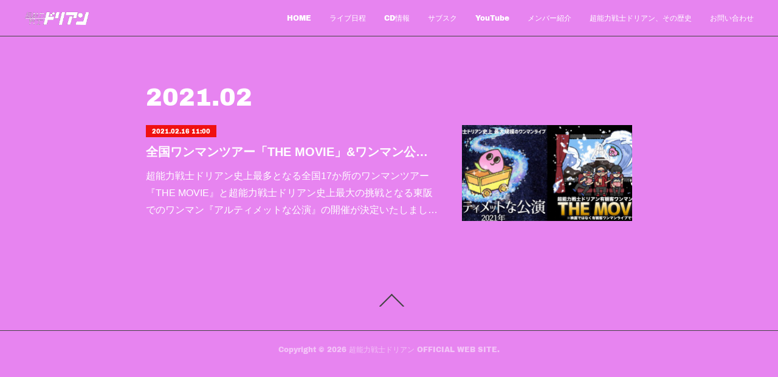

--- FILE ---
content_type: text/html; charset=utf-8
request_url: https://www.durian.band/posts/archives/2021/02
body_size: 8067
content:
<!doctype html>

            <html lang="ja" data-reactroot=""><head><meta charSet="UTF-8"/><meta http-equiv="X-UA-Compatible" content="IE=edge"/><meta name="viewport" content="width=device-width,user-scalable=no,initial-scale=1.0,minimum-scale=1.0,maximum-scale=1.0"/><title data-react-helmet="true">2021年02月の記事一覧 | 超能力戦士ドリアン OFFICIAL WEB SITE</title><link data-react-helmet="true" rel="canonical" href="https://www.durian.band/posts/archives/2021/02"/><meta name="description" content="2021年2月の一覧。全国ワンマンツアー「THE MOVIE」&amp;ワンマン公演「アルティメットな公演」発表 - 超能力戦士ドリアン史上最多となる全国17か所のワンマンツアー『THE MOVIE』と超能力戦士ドリアン史上最大の挑戦となる東阪でのワンマン『アルティメットな公演』の開催が決定いたしました。 2021年の超能力戦士ドリアンの挑戦をぜひ目撃ください！  それに伴い特設サイトをOPNEいたしました。 ツアー日程なども詳細は下記リンクよりご確認ください↓↓  https://durian-2021tour.amebaownd.com"/><meta property="fb:app_id" content="522776621188656"/><meta property="og:url" content="https://www.durian.band/posts/archives/2021/02"/><meta property="og:type" content="website"/><meta property="og:title" content="2021年2月の記事"/><meta property="og:description" content="2021年2月の一覧。全国ワンマンツアー「THE MOVIE」&amp;ワンマン公演「アルティメットな公演」発表 - 超能力戦士ドリアン史上最多となる全国17か所のワンマンツアー『THE MOVIE』と超能力戦士ドリアン史上最大の挑戦となる東阪でのワンマン『アルティメットな公演』の開催が決定いたしました。 2021年の超能力戦士ドリアンの挑戦をぜひ目撃ください！  それに伴い特設サイトをOPNEいたしました。 ツアー日程なども詳細は下記リンクよりご確認ください↓↓  https://durian-2021tour.amebaownd.com"/><meta property="og:image" content="https://cdn.amebaowndme.com/madrid-prd/madrid-web/images/sites/265099/0e023e084595ac501fa33210a57e96ad_b131f0905afb91cd9a1a6b17b5c07afc.jpg"/><meta property="og:site_name" content="超能力戦士ドリアン OFFICIAL WEB SITE"/><meta property="og:locale" content="ja_JP"/><meta name="twitter:card" content="summary"/><meta name="twitter:site" content="@amebaownd"/><meta name="twitter:title" content="2021年2月の記事 | 超能力戦士ドリアン OFFICIAL WEB SITE"/><meta name="twitter:description" content="2021年2月の一覧。全国ワンマンツアー「THE MOVIE」&amp;ワンマン公演「アルティメットな公演」発表 - 超能力戦士ドリアン史上最多となる全国17か所のワンマンツアー『THE MOVIE』と超能力戦士ドリアン史上最大の挑戦となる東阪でのワンマン『アルティメットな公演』の開催が決定いたしました。 2021年の超能力戦士ドリアンの挑戦をぜひ目撃ください！  それに伴い特設サイトをOPNEいたしました。 ツアー日程なども詳細は下記リンクよりご確認ください↓↓  https://durian-2021tour.amebaownd.com"/><meta name="twitter:image" content="https://cdn.amebaowndme.com/madrid-prd/madrid-web/images/sites/265099/0e023e084595ac501fa33210a57e96ad_b131f0905afb91cd9a1a6b17b5c07afc.jpg"/><link rel="alternate" type="application/rss+xml" title="超能力戦士ドリアン OFFICIAL WEB SITE" href="https://www.durian.band/rss.xml"/><link rel="alternate" type="application/atom+xml" title="超能力戦士ドリアン OFFICIAL WEB SITE" href="https://www.durian.band/atom.xml"/><link rel="sitemap" type="application/xml" title="Sitemap" href="/sitemap.xml"/><link href="https://static.amebaowndme.com/madrid-frontend/css/user.min-a66be375c.css" rel="stylesheet" type="text/css"/><link href="https://static.amebaowndme.com/madrid-frontend/css/natalie/index.min-a66be375c.css" rel="stylesheet" type="text/css"/><link rel="icon" href="https://cdn.amebaowndme.com/madrid-prd/madrid-web/images/sites/265099/7bff3cd221f5e97d66b15f9134f2203e_dd10136a32778b6359dd54df3e51efcc.png?width=32&amp;height=32"/><link rel="apple-touch-icon" href="https://cdn.amebaowndme.com/madrid-prd/madrid-web/images/sites/265099/7bff3cd221f5e97d66b15f9134f2203e_dd10136a32778b6359dd54df3e51efcc.png?width=180&amp;height=180"/><style id="site-colors" charSet="UTF-8">.u-nav-clr {
  color: #ffffff;
}
.u-nav-bdr-clr {
  border-color: #ffffff;
}
.u-nav-bg-clr {
  background-color: #e784f0;
}
.u-nav-bg-bdr-clr {
  border-color: #e784f0;
}
.u-site-clr {
  color: ;
}
.u-base-bg-clr {
  background-color: #e784f0;
}
.u-btn-clr {
  color: #ffffff;
}
.u-btn-clr:hover,
.u-btn-clr--active {
  color: rgba(255,255,255, 0.7);
}
.u-btn-clr--disabled,
.u-btn-clr:disabled {
  color: rgba(255,255,255, 0.5);
}
.u-btn-bdr-clr {
  border-color: #05f571;
}
.u-btn-bdr-clr:hover,
.u-btn-bdr-clr--active {
  border-color: rgba(5,245,113, 0.7);
}
.u-btn-bdr-clr--disabled,
.u-btn-bdr-clr:disabled {
  border-color: rgba(5,245,113, 0.5);
}
.u-btn-bg-clr {
  background-color: #05f571;
}
.u-btn-bg-clr:hover,
.u-btn-bg-clr--active {
  background-color: rgba(5,245,113, 0.7);
}
.u-btn-bg-clr--disabled,
.u-btn-bg-clr:disabled {
  background-color: rgba(5,245,113, 0.5);
}
.u-txt-clr {
  color: #ffffff;
}
.u-txt-clr--lv1 {
  color: rgba(255,255,255, 0.7);
}
.u-txt-clr--lv2 {
  color: rgba(255,255,255, 0.5);
}
.u-txt-clr--lv3 {
  color: rgba(255,255,255, 0.3);
}
.u-txt-bg-clr {
  background-color: #ffffff;
}
.u-lnk-clr,
.u-clr-area a {
  color: #05f571;
}
.u-lnk-clr:visited,
.u-clr-area a:visited {
  color: rgba(5,245,113, 0.7);
}
.u-lnk-clr:hover,
.u-clr-area a:hover {
  color: rgba(5,245,113, 0.5);
}
.u-ttl-blk-clr {
  color: #ffffff;
}
.u-ttl-blk-bdr-clr {
  border-color: #ffffff;
}
.u-ttl-blk-bdr-clr--lv1 {
  border-color: #ffffff;
}
.u-bdr-clr {
  border-color: #444444;
}
.u-acnt-bdr-clr {
  border-color: #f01111;
}
.u-acnt-bg-clr {
  background-color: #f01111;
}
body {
  background-color: #e784f0;
}
blockquote {
  color: rgba(255,255,255, 0.7);
  border-left-color: #444444;
};</style><style id="user-css" charSet="UTF-8">/**
 * @media all
 * 全体に適用したいCSSを記述してください。
 */
/*
.btn__item {
  border-radius: 36px;
}
*/
.keyvisual__item {
background-position: 50% 50%;
background-repeat: no-repeat;
-webkit-background-size: cover;
background-size: cover;
display: block;
overflow: hidden;
position: relative;
width: 100%;
height: 600px;
}

@media screen ad (min-width: 480px) {
  .global-nav__item>a {
    line-height: 30px;
  }
  .global-nav__item>a::after {
    border-bottom: solid 2px #111;
    bottom: 0;
    content: "";
    display: block;
    transition: all .3s ease;
    -webkit-transition: all .3s ease;
    width: 0;
  }
  .global-nav__item>a:hover::after {
    width: 100%;
  }
  .global-nav__item--active>a,
  .pc .global-nav__item:hover>a {
    opacity:1;
  }
}
;</style><style media="screen and (max-width: 800px)" id="user-sp-css" charSet="UTF-8">/**
 * @media (max-width: 800px)
 * 画面幅が800px以下のスマートフォン、タブレット用のCSSを記述してください。
 */
/*
.btn__item {
  border-radius: 24px;
}
*/
.keyvisual__item {
background-position: 50% 50%;
background-repeat: no-repeat;
-webkit-background-size: cover
background-size: cover;
display: block;
overflow: hidden;
position: relative;
width: 100%;
height: 200px;
}
.u-txt-clr .blog-title__text {font-size: 2rem;font-weight: normal;line-height: 4.5rem;};</style><script>
              (function(i,s,o,g,r,a,m){i['GoogleAnalyticsObject']=r;i[r]=i[r]||function(){
              (i[r].q=i[r].q||[]).push(arguments)},i[r].l=1*new Date();a=s.createElement(o),
              m=s.getElementsByTagName(o)[0];a.async=1;a.src=g;m.parentNode.insertBefore(a,m)
              })(window,document,'script','//www.google-analytics.com/analytics.js','ga');
            </script></head><body id="mdrd-a66be375c" class="u-txt-clr u-base-bg-clr theme-natalie plan-premium hide-owndbar "><noscript><iframe src="//www.googletagmanager.com/ns.html?id=GTM-PXK9MM" height="0" width="0" style="display:none;visibility:hidden"></iframe></noscript><script>
            (function(w,d,s,l,i){w[l]=w[l]||[];w[l].push({'gtm.start':
            new Date().getTime(),event:'gtm.js'});var f=d.getElementsByTagName(s)[0],
            j=d.createElement(s),dl=l!='dataLayer'?'&l='+l:'';j.async=true;j.src=
            '//www.googletagmanager.com/gtm.js?id='+i+dl;f.parentNode.insertBefore(j,f);
            })(window,document, 'script', 'dataLayer', 'GTM-PXK9MM');
            </script><div id="content"><div class="page u-nav-bg-clr " data-reactroot=""><div class="page__outer"><div class="page__inner u-base-bg-clr"><header class="page__header header u-nav-bg-clr u-bdr-clr"><div class="header__inner"><div class="site-logo"><div><img alt=""/></div></div><nav role="navigation" class="header__nav global-nav u-font js-nav-overflow-criterion is-invisible"><ul class="global-nav__list "><li class="global-nav__item u-nav-bdr-clr js-nav-item "><a target="" class="u-nav-clr u-nav-bdr-clr u-font" href="/">HOME</a></li><li class="global-nav__item u-nav-bdr-clr js-nav-item "><a target="" class="u-nav-clr u-nav-bdr-clr u-font" href="/pages/4797409/schedule">ライブ日程</a></li><li class="global-nav__item u-nav-bdr-clr js-nav-item "><a target="" class="u-nav-clr u-nav-bdr-clr u-font" href="/pages/4797414/discography">CD情報</a></li><li class="global-nav__item u-nav-bdr-clr js-nav-item "><a href="https://orcd.co/durian" target="" class="u-nav-clr u-nav-bdr-clr u-font">サブスク</a></li><li class="global-nav__item u-nav-bdr-clr js-nav-item "><a href="https://www.youtube.com/channel/UCZ1Mhzkg9Emq2KeZ1EN2YTQ" target="" class="u-nav-clr u-nav-bdr-clr u-font">YouTube</a></li><li class="global-nav__item u-nav-bdr-clr js-nav-item "><a target="" class="u-nav-clr u-nav-bdr-clr u-font" href="/pages/5043151/profile">メンバー紹介</a></li><li class="global-nav__item u-nav-bdr-clr js-nav-item "><a target="" class="u-nav-clr u-nav-bdr-clr u-font" href="/pages/4806414/biography">超能力戦士ドリアン、その歴史</a></li><li class="global-nav__item u-nav-bdr-clr js-nav-item "><a target="" class="u-nav-clr u-nav-bdr-clr u-font" href="/pages/6902055/contact">お問い合わせ</a></li></ul></nav><div class="header__icon header-icon"><span class="header-icon__item u-nav-bdr-clr"></span><span class="header-icon__item u-nav-bdr-clr"></span></div></div></header><div><div role="main" class="page__main-outer"><div class="page__main page__main--archive u-base-bg-clr"><div class="grid grid--l"><div class="col1-1 col1-1--gtr-l column"><div class="block__outer"><div><div class="heading-lv1"><h1 class="heading-lv1__text u-ttl-blk-clr u-ttl-blk-bdr-clr u-font"><span class="u-base-bg-clr">2021<!-- -->.<!-- -->02</span></h1></div></div></div></div></div><div class="section"><div><div class="blog-list blog-list--main blog-list--grid blog-list--recent"><article class="blog-item--index0 blog-list__item blog-item u-bdr-clr"><div class="blog-item__inner"><div class="blog-item__body blog-body blog-item__body--img-show"><a class="blog-item__date u-acnt-bg-clr u-font" href="/posts/16287587"><time class="" dateTime="2021-02-16T11:00:00Z">2021.02.16 11:00</time></a><div class="blog-item__title blog-title"><h3 class="blog-title__text"><a class="u-txt-clr" href="/posts/16287587">全国ワンマンツアー「THE MOVIE」&amp;ワンマン公演「アルティメットな公演」発表</a></h3></div><div><p class="blog-item__text"><a class="u-txt-clr" href="/posts/16287587">超能力戦士ドリアン史上最多となる全国17か所のワンマンツアー『THE MOVIE』と超能力戦士ドリアン史上最大の挑戦となる東阪でのワンマン『アルティメットな公演』の開催が決定いたしました。&nbsp;2021年の超能力戦士ドリアンの挑戦をぜひ目撃ください！&nbsp;&nbsp;それに伴い特設サイトをOPNEいたしました。&nbsp;ツア...</a></p></div></div><div class="blog-item__img"><div><img alt=""/></div></div></div></article></div><div><div class="pagination pagination--type02"><ul class="pagination__list"><li class="pagination__item pagination__item--first "><a class="u-txt-clr" href="/posts/archives/2021/02/page/1?type=grid"><span aria-hidden="true" class="icon icon--disclosure-double-l2"></span></a></li><li class="pagination__item pagination__item--prev pagination__item--hide"><a class="u-txt-clr" href="/posts/archives/2021/02/page/-1?type=grid"><span aria-hidden="true" class="icon icon--disclosure-l2"></span></a></li><li class="pagination__item pagination__item--next pagination__item--hide"><a class="u-txt-clr" href="/posts/archives/2021/02/page/1?type=grid"><span aria-hidden="true" class="icon icon--disclosure-r2"></span></a></li><li class="pagination__item pagination__item--last "><a class="u-txt-clr" href="/posts/archives/2021/02/page/undefined?type=grid"><span aria-hidden="true" class="icon icon--disclosure-double-r2"></span></a></li></ul></div></div></div></div></div></div></div><footer role="contentinfo" class="page__footer footer" style="opacity:1 !important;visibility:visible !important;text-indent:0 !important;overflow:visible !important;position:static !important"><div class="footer__inner u-bdr-clr footer--pagetop" style="opacity:1 !important;visibility:visible !important;text-indent:0 !important;overflow:visible !important;display:block !important;transform:none !important"><p class="pagetop"><a href="#" class="pagetop__link u-bdr-clr">Page Top</a></p><div class="footer__item u-bdr-clr" style="opacity:1 !important;visibility:visible !important;text-indent:0 !important;overflow:visible !important;display:block !important;transform:none !important"><p class="footer__copyright u-font"><small class="u-txt-clr u-txt-clr--lv2 u-font" style="color:rgba(255,255,255, 0.5) !important">Copyright © <!-- -->2026<!-- --> <!-- -->超能力戦士ドリアン OFFICIAL WEB SITE<!-- -->.</small></p></div></div></footer></div></div><div class="toast"></div></div></div><script charSet="UTF-8">window.mdrdEnv="prd";</script><script charSet="UTF-8">window.INITIAL_STATE={"authenticate":{"authCheckCompleted":false,"isAuthorized":false},"blogPostReblogs":{},"category":{},"currentSite":{"fetching":false,"status":null,"site":{}},"shopCategory":{},"categories":{},"notifications":{},"page":{},"paginationTitle":{},"postArchives":{},"postComments":{"submitting":false,"postStatus":null},"postDetail":{},"postList":{"postList-limit:12-page:1-siteId:265099-yearMonth:202102":{"fetching":false,"loaded":true,"meta":{"code":200,"pagination":{"total":1,"offset":0,"limit":12,"cursors":{"after":"","before":""}}},"data":[{"id":"16287587","userId":"381340","siteId":"265099","status":"publish","title":"全国ワンマンツアー「THE MOVIE」&ワンマン公演「アルティメットな公演」発表","contents":[{"type":"image","fit":true,"scale":1,"align":"left","url":"https:\u002F\u002Fcdn.amebaowndme.com\u002Fmadrid-prd\u002Fmadrid-web\u002Fimages\u002Fsites\u002F265099\u002F0e023e084595ac501fa33210a57e96ad_b131f0905afb91cd9a1a6b17b5c07afc.jpg","link":"","width":6800,"height":3000,"target":"_blank"},{"type":"text","format":"html","value":"\u003Cp\u003E超能力戦士ドリアン史上最多となる全国17か所のワンマンツアー『THE MOVIE』と超能力戦士ドリアン史上最大の挑戦となる東阪でのワンマン『アルティメットな公演』の開催が決定いたしました。\u003C\u002Fp\u003E\u003Cp\u003E&nbsp;2021年の超能力戦士ドリアンの挑戦をぜひ目撃ください！&nbsp;\u003C\u002Fp\u003E\u003Cp\u003E\u003Cbr\u003E\u003C\u002Fp\u003E\u003Cp\u003E&nbsp;それに伴い特設サイトをOPNEいたしました。\u003C\u002Fp\u003E\u003Cp\u003E&nbsp;ツアー日程なども詳細は下記リンクよりご確認ください↓↓&nbsp;\u003C\u002Fp\u003E\u003Cp\u003E&nbsp;\u003Ca href=\"https:\u002F\u002Fdurian-2021tour.amebaownd.com\"\u003Ehttps:\u002F\u002Fdurian-2021tour.amebaownd.com\u003C\u002Fa\u003E\u003Cbr\u003E\u003C\u002Fp\u003E"}],"urlPath":"","publishedUrl":"https:\u002F\u002Fwww.durian.band\u002Fposts\u002F16287587","ogpDescription":"","ogpImageUrl":"","contentFiltered":"","viewCount":0,"commentCount":0,"reblogCount":0,"prevBlogPost":{"id":"0","title":"","summary":"","imageUrl":"","publishedAt":"0001-01-01T00:00:00Z"},"nextBlogPost":{"id":"0","title":"","summary":"","imageUrl":"","publishedAt":"0001-01-01T00:00:00Z"},"rebloggedPost":false,"blogCategories":[{"id":"4340142","siteId":"265099","label":"LIVE","publishedCount":30,"createdAt":"2021-04-01T00:42:23Z","updatedAt":"2026-01-13T07:47:16Z"}],"user":{"id":"381340","nickname":"超能力戦士ドリアン","description":"","official":false,"photoUrl":"https:\u002F\u002Fprofile-api.ameba.jp\u002Fv2\u002Fas\u002Fv5802e85f96c8cdb95a828f5f36ca7259e7b1757\u002FprofileImage?cat=300","followingCount":0,"createdAt":"2017-03-04T17:43:59Z","updatedAt":"2026-01-13T07:44:14Z"},"updateUser":{"id":"381340","nickname":"超能力戦士ドリアン","description":"","official":false,"photoUrl":"https:\u002F\u002Fprofile-api.ameba.jp\u002Fv2\u002Fas\u002Fv5802e85f96c8cdb95a828f5f36ca7259e7b1757\u002FprofileImage?cat=300","followingCount":0,"createdAt":"2017-03-04T17:43:59Z","updatedAt":"2026-01-13T07:44:14Z"},"comments":{"pagination":{"total":0,"offset":0,"limit":3,"cursors":{"after":"","before":""}},"data":[]},"publishedAt":"2021-02-16T11:00:00Z","createdAt":"2021-04-01T00:53:23Z","updatedAt":"2021-04-01T11:31:00Z","version":3}]}},"shopList":{},"shopItemDetail":{},"pureAd":{},"keywordSearch":{},"proxyFrame":{"loaded":false},"relatedPostList":{},"route":{"route":{"path":"\u002Fposts\u002Farchives\u002F:yyyy\u002F:mm","component":function ArchivePage() {
      _classCallCheck(this, ArchivePage);

      return _possibleConstructorReturn(this, (ArchivePage.__proto__ || Object.getPrototypeOf(ArchivePage)).apply(this, arguments));
    },"route":{"id":"0","type":"blog_post_archive","idForType":"0","title":"","urlPath":"\u002Fposts\u002Farchives\u002F:yyyy\u002F:mm","isHomePage":false}},"params":{"yyyy":"2021","mm":"02"},"location":{"pathname":"\u002Fposts\u002Farchives\u002F2021\u002F02","search":"","hash":"","action":"POP","key":"vcok38","query":{}}},"siteConfig":{"tagline":"","title":"超能力戦士ドリアン OFFICIAL WEB SITE","copyright":"","iconUrl":"https:\u002F\u002Fcdn.amebaowndme.com\u002Fmadrid-prd\u002Fmadrid-web\u002Fimages\u002Fsites\u002F265099\u002F12be3c3af3d47462378ea415ddcd3ce3_92a46761dc108cf909a0098fff50b937.png","logoUrl":"https:\u002F\u002Fcdn.amebaowndme.com\u002Fmadrid-prd\u002Fmadrid-web\u002Fimages\u002Fsites\u002F265099\u002F71084dd4ee065b9a87e43a081f1ab197_713b1ef7b23ef338ccb07605ddfe8563.png","coverImageUrl":"https:\u002F\u002Fcdn.amebaowndme.com\u002Fmadrid-prd\u002Fmadrid-web\u002Fimages\u002Fsites\u002F265099\u002Fe03c2e3359dbdfaeb8eb8a19939a48c8_7595d7bb5a0714b586062d869f568708.jpg","homePageId":"6833059","siteId":"265099","siteCategoryIds":[386,426,435],"themeId":"10","theme":"natalie","shopId":"","openedShop":false,"shop":{"law":{"userType":"","corporateName":"","firstName":"","lastName":"","zipCode":"","prefecture":"","address":"","telNo":"","aboutContact":"","aboutPrice":"","aboutPay":"","aboutService":"","aboutReturn":""},"privacyPolicy":{"operator":"","contact":"","collectAndUse":"","restrictionToThirdParties":"","supervision":"","disclosure":"","cookie":""}},"user":{"id":"381340","nickname":"超能力戦士ドリアン","photoUrl":"","createdAt":"2017-03-04T17:43:59Z","updatedAt":"2026-01-13T07:44:14Z"},"commentApproval":"accept","plan":{"id":"6","name":"premium-annual","ownd_header":true,"powered_by":true,"pure_ads":true},"verifiedType":"general","navigations":[{"title":"HOME","urlPath":".\u002F","target":"_self","pageId":"6833059"},{"title":"ライブ日程","urlPath":".\u002Fpages\u002F4797409\u002Fschedule","target":"_self","pageId":"4797409"},{"title":"CD情報","urlPath":".\u002Fpages\u002F4797414\u002Fdiscography","target":"_self","pageId":"4797414"},{"title":"サブスク","urlPath":"https:\u002F\u002Forcd.co\u002Fdurian","target":"_self","pageId":"0"},{"title":"YouTube","urlPath":"https:\u002F\u002Fwww.youtube.com\u002Fchannel\u002FUCZ1Mhzkg9Emq2KeZ1EN2YTQ","target":"_self","pageId":"0"},{"title":"メンバー紹介","urlPath":".\u002Fpages\u002F5043151\u002Fprofile","target":"_self","pageId":"5043151"},{"title":"超能力戦士ドリアン、その歴史","urlPath":".\u002Fpages\u002F4806414\u002Fbiography","target":"_self","pageId":"4806414"},{"title":"お問い合わせ","urlPath":".\u002Fpages\u002F6902055\u002Fcontact","target":"_self","pageId":"6902055"}],"routings":[{"id":"0","type":"blog","idForType":"0","title":"","urlPath":"\u002Fposts\u002Fpage\u002F:page_num","isHomePage":false},{"id":"0","type":"blog_post_archive","idForType":"0","title":"","urlPath":"\u002Fposts\u002Farchives\u002F:yyyy\u002F:mm","isHomePage":false},{"id":"0","type":"blog_post_archive","idForType":"0","title":"","urlPath":"\u002Fposts\u002Farchives\u002F:yyyy\u002F:mm\u002Fpage\u002F:page_num","isHomePage":false},{"id":"0","type":"blog_post_category","idForType":"0","title":"","urlPath":"\u002Fposts\u002Fcategories\u002F:category_id","isHomePage":false},{"id":"0","type":"blog_post_category","idForType":"0","title":"","urlPath":"\u002Fposts\u002Fcategories\u002F:category_id\u002Fpage\u002F:page_num","isHomePage":false},{"id":"0","type":"author","idForType":"0","title":"","urlPath":"\u002Fauthors\u002F:user_id","isHomePage":false},{"id":"0","type":"author","idForType":"0","title":"","urlPath":"\u002Fauthors\u002F:user_id\u002Fpage\u002F:page_num","isHomePage":false},{"id":"0","type":"blog_post_category","idForType":"0","title":"","urlPath":"\u002Fposts\u002Fcategory\u002F:category_id","isHomePage":false},{"id":"0","type":"blog_post_category","idForType":"0","title":"","urlPath":"\u002Fposts\u002Fcategory\u002F:category_id\u002Fpage\u002F:page_num","isHomePage":false},{"id":"0","type":"blog_post_detail","idForType":"0","title":"","urlPath":"\u002Fposts\u002F:blog_post_id","isHomePage":false},{"id":"0","type":"keywordSearch","idForType":"0","title":"","urlPath":"\u002Fsearch\u002Fq\u002F:query","isHomePage":false},{"id":"0","type":"keywordSearch","idForType":"0","title":"","urlPath":"\u002Fsearch\u002Fq\u002F:query\u002Fpage\u002F:page_num","isHomePage":false},{"id":"9489076","type":"static","idForType":"0","title":"ページ","urlPath":"\u002Fpages\u002F9489076\u002F","isHomePage":false},{"id":"9489076","type":"static","idForType":"0","title":"ページ","urlPath":"\u002Fpages\u002F9489076\u002F:url_path","isHomePage":false},{"id":"6902055","type":"static","idForType":"0","title":"お問い合わせ","urlPath":"\u002Fpages\u002F6902055\u002F","isHomePage":false},{"id":"6902055","type":"static","idForType":"0","title":"お問い合わせ","urlPath":"\u002Fpages\u002F6902055\u002F:url_path","isHomePage":false},{"id":"6899338","type":"static","idForType":"0","title":"GOODS","urlPath":"\u002Fpages\u002F6899338\u002F","isHomePage":false},{"id":"6899338","type":"static","idForType":"0","title":"GOODS","urlPath":"\u002Fpages\u002F6899338\u002F:url_path","isHomePage":false},{"id":"6833059","type":"static","idForType":"0","title":"HOME","urlPath":"\u002Fpages\u002F6833059\u002F","isHomePage":true},{"id":"6833059","type":"static","idForType":"0","title":"HOME","urlPath":"\u002Fpages\u002F6833059\u002F:url_path","isHomePage":true},{"id":"6830648","type":"static","idForType":"0","title":"ページ","urlPath":"\u002Fpages\u002F6830648\u002F","isHomePage":false},{"id":"6830648","type":"static","idForType":"0","title":"ページ","urlPath":"\u002Fpages\u002F6830648\u002F:url_path","isHomePage":false},{"id":"6264430","type":"static","idForType":"0","title":"1月","urlPath":"\u002Fpages\u002F6264430\u002F","isHomePage":false},{"id":"6264430","type":"static","idForType":"0","title":"1月","urlPath":"\u002Fpages\u002F6264430\u002F:url_path","isHomePage":false},{"id":"5043151","type":"static","idForType":"0","title":"メンバー紹介","urlPath":"\u002Fpages\u002F5043151\u002F","isHomePage":false},{"id":"5043151","type":"static","idForType":"0","title":"メンバー紹介","urlPath":"\u002Fpages\u002F5043151\u002F:url_path","isHomePage":false},{"id":"4997392","type":"blog","idForType":"0","title":"NEWS","urlPath":"\u002Fpages\u002F4997392\u002F","isHomePage":false},{"id":"4997392","type":"blog","idForType":"0","title":"NEWS","urlPath":"\u002Fpages\u002F4997392\u002F:url_path","isHomePage":false},{"id":"4891544","type":"static","idForType":"0","title":"HOME","urlPath":"\u002Fpages\u002F4891544\u002F","isHomePage":false},{"id":"4891544","type":"static","idForType":"0","title":"HOME","urlPath":"\u002Fpages\u002F4891544\u002F:url_path","isHomePage":false},{"id":"4810484","type":"static","idForType":"0","title":"全ポイントカード合体して欲しい","urlPath":"\u002Fpages\u002F4810484\u002F","isHomePage":false},{"id":"4810484","type":"static","idForType":"0","title":"全ポイントカード合体して欲しい","urlPath":"\u002Fpages\u002F4810484\u002F:url_path","isHomePage":false},{"id":"4806414","type":"static","idForType":"0","title":"超能力戦士ドリアン、その歴史","urlPath":"\u002Fpages\u002F4806414\u002F","isHomePage":false},{"id":"4806414","type":"static","idForType":"0","title":"超能力戦士ドリアン、その歴史","urlPath":"\u002Fpages\u002F4806414\u002F:url_path","isHomePage":false},{"id":"4797418","type":"static","idForType":"0","title":"サブスク","urlPath":"\u002Fpages\u002F4797418\u002F","isHomePage":false},{"id":"4797418","type":"static","idForType":"0","title":"サブスク","urlPath":"\u002Fpages\u002F4797418\u002F:url_path","isHomePage":false},{"id":"4797414","type":"static","idForType":"0","title":"CD情報","urlPath":"\u002Fpages\u002F4797414\u002F","isHomePage":false},{"id":"4797414","type":"static","idForType":"0","title":"CD情報","urlPath":"\u002Fpages\u002F4797414\u002F:url_path","isHomePage":false},{"id":"4797409","type":"static","idForType":"0","title":"ライブ日程","urlPath":"\u002Fpages\u002F4797409\u002F","isHomePage":false},{"id":"4797409","type":"static","idForType":"0","title":"ライブ日程","urlPath":"\u002Fpages\u002F4797409\u002F:url_path","isHomePage":false},{"id":"4797405","type":"static","idForType":"0","title":"NEWS","urlPath":"\u002Fpages\u002F4797405\u002F","isHomePage":false},{"id":"4797405","type":"static","idForType":"0","title":"NEWS","urlPath":"\u002Fpages\u002F4797405\u002F:url_path","isHomePage":false},{"id":"881202","type":"blog","idForType":"0","title":"Home","urlPath":"\u002Fpages\u002F881202\u002F","isHomePage":false},{"id":"881202","type":"blog","idForType":"0","title":"Home","urlPath":"\u002Fpages\u002F881202\u002F:url_path","isHomePage":false},{"id":"6833059","type":"static","idForType":"0","title":"HOME","urlPath":"\u002F","isHomePage":true}],"siteColors":{"navigationBackground":"#e784f0","navigationText":"#ffffff","siteTitleText":"","background":"#e784f0","buttonBackground":"#05f571","buttonText":"#ffffff","text":"#ffffff","link":"#05f571","titleBlock":"#ffffff","border":"#444444","accent":"#f01111"},"wovnioAttribute":"","useAuthorBlock":false,"twitterHashtags":"","createdAt":"2017-03-04T17:52:07Z","seoTitle":"超能力戦士ドリアン OFFCIAL WEB SITE","isPreview":false,"siteCategory":[{"id":"386","label":"著名人"},{"id":"426","label":"ミュージシャン"},{"id":"435","label":"インディーズ"}],"previewPost":null,"previewShopItem":null,"hasAmebaIdConnection":false,"serverTime":"2026-01-20T01:59:06Z","complementaries":{"1":{"contents":{"layout":{"rows":[{"columns":[{"blocks":[]}]}]}},"created_at":"2021-04-01T02:10:38Z","updated_at":"2021-06-23T20:12:30Z"},"2":{"contents":{"layout":{"rows":[{"columns":[{"blocks":[{"type":"shareButton","design":"filled","providers":["facebook","twitter","line"]},{"type":"siteFollow","description":""},{"type":"relatedPosts","layoutType":"listl","showHeading":true,"heading":"関連記事","limit":3},{"type":"postPrevNext","showImage":true},{"type":"keywordSearch","heading":"検索","showHeading":true}]}]}]}},"created_at":"2017-03-04T17:52:07Z","updated_at":"2021-06-23T20:12:30Z"},"3":{"contents":{"layout":{"rows":[{"columns":[{"blocks":[]}]}]}},"created_at":"2021-04-01T02:10:38Z","updated_at":"2021-06-23T20:12:30Z"},"4":{"contents":{"layout":{"rows":[{"columns":[{"blocks":[]}]}]}},"created_at":"2021-04-01T02:10:38Z","updated_at":"2021-06-23T20:12:30Z"},"11":{"contents":{"layout":{"rows":[{"columns":[{"blocks":[{"type":"siteFollow","description":""},{"type":"post","mode":"summary","title":"記事一覧","buttonTitle":"","limit":5,"layoutType":"sidebarm","categoryIds":"","showTitle":true,"showButton":true,"sortType":"recent"},{"type":"postsCategory","heading":"カテゴリ","showHeading":true,"showCount":true,"design":"tagcloud"},{"type":"postsArchive","heading":"アーカイブ","showHeading":true,"design":"accordion"},{"type":"keywordSearch","heading":"","showHeading":false}]}]}]}},"created_at":"2017-03-04T17:52:07Z","updated_at":"2017-03-04T17:52:07Z"}},"siteColorsCss":".u-nav-clr {\n  color: #ffffff;\n}\n.u-nav-bdr-clr {\n  border-color: #ffffff;\n}\n.u-nav-bg-clr {\n  background-color: #e784f0;\n}\n.u-nav-bg-bdr-clr {\n  border-color: #e784f0;\n}\n.u-site-clr {\n  color: ;\n}\n.u-base-bg-clr {\n  background-color: #e784f0;\n}\n.u-btn-clr {\n  color: #ffffff;\n}\n.u-btn-clr:hover,\n.u-btn-clr--active {\n  color: rgba(255,255,255, 0.7);\n}\n.u-btn-clr--disabled,\n.u-btn-clr:disabled {\n  color: rgba(255,255,255, 0.5);\n}\n.u-btn-bdr-clr {\n  border-color: #05f571;\n}\n.u-btn-bdr-clr:hover,\n.u-btn-bdr-clr--active {\n  border-color: rgba(5,245,113, 0.7);\n}\n.u-btn-bdr-clr--disabled,\n.u-btn-bdr-clr:disabled {\n  border-color: rgba(5,245,113, 0.5);\n}\n.u-btn-bg-clr {\n  background-color: #05f571;\n}\n.u-btn-bg-clr:hover,\n.u-btn-bg-clr--active {\n  background-color: rgba(5,245,113, 0.7);\n}\n.u-btn-bg-clr--disabled,\n.u-btn-bg-clr:disabled {\n  background-color: rgba(5,245,113, 0.5);\n}\n.u-txt-clr {\n  color: #ffffff;\n}\n.u-txt-clr--lv1 {\n  color: rgba(255,255,255, 0.7);\n}\n.u-txt-clr--lv2 {\n  color: rgba(255,255,255, 0.5);\n}\n.u-txt-clr--lv3 {\n  color: rgba(255,255,255, 0.3);\n}\n.u-txt-bg-clr {\n  background-color: #ffffff;\n}\n.u-lnk-clr,\n.u-clr-area a {\n  color: #05f571;\n}\n.u-lnk-clr:visited,\n.u-clr-area a:visited {\n  color: rgba(5,245,113, 0.7);\n}\n.u-lnk-clr:hover,\n.u-clr-area a:hover {\n  color: rgba(5,245,113, 0.5);\n}\n.u-ttl-blk-clr {\n  color: #ffffff;\n}\n.u-ttl-blk-bdr-clr {\n  border-color: #ffffff;\n}\n.u-ttl-blk-bdr-clr--lv1 {\n  border-color: #ffffff;\n}\n.u-bdr-clr {\n  border-color: #444444;\n}\n.u-acnt-bdr-clr {\n  border-color: #f01111;\n}\n.u-acnt-bg-clr {\n  background-color: #f01111;\n}\nbody {\n  background-color: #e784f0;\n}\nblockquote {\n  color: rgba(255,255,255, 0.7);\n  border-left-color: #444444;\n}","siteFont":{"id":"21","name":"Archivo"},"siteCss":"\u002F**\n * @media all\n * 全体に適用したいCSSを記述してください。\n *\u002F\n\u002F*\n.btn__item {\n  border-radius: 36px;\n}\n*\u002F\n.keyvisual__item {\nbackground-position: 50% 50%;\nbackground-repeat: no-repeat;\n-webkit-background-size: cover;\nbackground-size: cover;\ndisplay: block;\noverflow: hidden;\nposition: relative;\nwidth: 100%;\nheight: 600px;\n}\n\n@media screen ad (min-width: 480px) {\n  .global-nav__item\u003Ea {\n    line-height: 30px;\n  }\n  .global-nav__item\u003Ea::after {\n    border-bottom: solid 2px #111;\n    bottom: 0;\n    content: \"\";\n    display: block;\n    transition: all .3s ease;\n    -webkit-transition: all .3s ease;\n    width: 0;\n  }\n  .global-nav__item\u003Ea:hover::after {\n    width: 100%;\n  }\n  .global-nav__item--active\u003Ea,\n  .pc .global-nav__item:hover\u003Ea {\n    opacity:1;\n  }\n}\n","siteSpCss":"\u002F**\n * @media (max-width: 800px)\n * 画面幅が800px以下のスマートフォン、タブレット用のCSSを記述してください。\n *\u002F\n\u002F*\n.btn__item {\n  border-radius: 24px;\n}\n*\u002F\n.keyvisual__item {\nbackground-position: 50% 50%;\nbackground-repeat: no-repeat;\n-webkit-background-size: cover\nbackground-size: cover;\ndisplay: block;\noverflow: hidden;\nposition: relative;\nwidth: 100%;\nheight: 200px;\n}\n.u-txt-clr .blog-title__text {font-size: 2rem;font-weight: normal;line-height: 4.5rem;}","meta":{"Title":"2021年2月の記事 | 超能力戦士ドリアン OFFCIAL WEB SITE","Description":"2021年2月の一覧。全国ワンマンツアー「THE MOVIE」&ワンマン公演「アルティメットな公演」発表 - 超能力戦士ドリアン史上最多となる全国17か所のワンマンツアー『THE MOVIE』と超能力戦士ドリアン史上最大の挑戦となる東阪でのワンマン『アルティメットな公演』の開催が決定いたしました。 2021年の超能力戦士ドリアンの挑戦をぜひ目撃ください！  それに伴い特設サイトをOPNEいたしました。 ツアー日程なども詳細は下記リンクよりご確認ください↓↓  https:\u002F\u002Fdurian-2021tour.amebaownd.com","Keywords":"","Noindex":false,"Nofollow":false,"CanonicalUrl":"https:\u002F\u002Fwww.durian.band\u002Fposts\u002Farchives\u002F2021\u002F02","AmpHtml":"","DisabledFragment":false,"OgMeta":{"Type":"website","Title":"2021年2月の記事","Description":"2021年2月の一覧。全国ワンマンツアー「THE MOVIE」&ワンマン公演「アルティメットな公演」発表 - 超能力戦士ドリアン史上最多となる全国17か所のワンマンツアー『THE MOVIE』と超能力戦士ドリアン史上最大の挑戦となる東阪でのワンマン『アルティメットな公演』の開催が決定いたしました。 2021年の超能力戦士ドリアンの挑戦をぜひ目撃ください！  それに伴い特設サイトをOPNEいたしました。 ツアー日程なども詳細は下記リンクよりご確認ください↓↓  https:\u002F\u002Fdurian-2021tour.amebaownd.com","Image":"https:\u002F\u002Fcdn.amebaowndme.com\u002Fmadrid-prd\u002Fmadrid-web\u002Fimages\u002Fsites\u002F265099\u002F0e023e084595ac501fa33210a57e96ad_b131f0905afb91cd9a1a6b17b5c07afc.jpg","SiteName":"超能力戦士ドリアン OFFICIAL WEB SITE","Locale":"ja_JP"},"DeepLinkMeta":{"Ios":{"Url":"","AppStoreId":"","AppName":""},"Android":{"Url":"","AppName":"","Package":""},"WebUrl":""},"TwitterCard":{"Type":"summary","Site":"@amebaownd","Creator":"","Title":"2021年2月の記事 | 超能力戦士ドリアン OFFICIAL WEB SITE","Description":"2021年2月の一覧。全国ワンマンツアー「THE MOVIE」&ワンマン公演「アルティメットな公演」発表 - 超能力戦士ドリアン史上最多となる全国17か所のワンマンツアー『THE MOVIE』と超能力戦士ドリアン史上最大の挑戦となる東阪でのワンマン『アルティメットな公演』の開催が決定いたしました。 2021年の超能力戦士ドリアンの挑戦をぜひ目撃ください！  それに伴い特設サイトをOPNEいたしました。 ツアー日程なども詳細は下記リンクよりご確認ください↓↓  https:\u002F\u002Fdurian-2021tour.amebaownd.com","Image":"https:\u002F\u002Fcdn.amebaowndme.com\u002Fmadrid-prd\u002Fmadrid-web\u002Fimages\u002Fsites\u002F265099\u002F0e023e084595ac501fa33210a57e96ad_b131f0905afb91cd9a1a6b17b5c07afc.jpg"},"TwitterAppCard":{"CountryCode":"","IPhoneAppId":"","AndroidAppPackageName":"","CustomUrl":""},"SiteName":"超能力戦士ドリアン OFFICIAL WEB SITE","ImageUrl":"https:\u002F\u002Fcdn.amebaowndme.com\u002Fmadrid-prd\u002Fmadrid-web\u002Fimages\u002Fsites\u002F265099\u002F0e023e084595ac501fa33210a57e96ad_b131f0905afb91cd9a1a6b17b5c07afc.jpg","FacebookAppId":"522776621188656","InstantArticleId":"","FaviconUrl":"https:\u002F\u002Fcdn.amebaowndme.com\u002Fmadrid-prd\u002Fmadrid-web\u002Fimages\u002Fsites\u002F265099\u002F7bff3cd221f5e97d66b15f9134f2203e_dd10136a32778b6359dd54df3e51efcc.png?width=32&height=32","AppleTouchIconUrl":"https:\u002F\u002Fcdn.amebaowndme.com\u002Fmadrid-prd\u002Fmadrid-web\u002Fimages\u002Fsites\u002F265099\u002F7bff3cd221f5e97d66b15f9134f2203e_dd10136a32778b6359dd54df3e51efcc.png?width=180&height=180","RssItems":[{"title":"超能力戦士ドリアン OFFICIAL WEB SITE","url":"https:\u002F\u002Fwww.durian.band\u002Frss.xml"}],"AtomItems":[{"title":"超能力戦士ドリアン OFFICIAL WEB SITE","url":"https:\u002F\u002Fwww.durian.band\u002Fatom.xml"}]},"googleConfig":{"TrackingCode":"","SiteVerificationCode":""},"lanceTrackingUrl":"","FRM_ID_SIGNUP":"c.ownd-sites_r.ownd-sites_265099","landingPageParams":{"domain":"www.durian.band","protocol":"https","urlPath":"\u002Fposts\u002Farchives\u002F2021\u002F02"}},"siteFollow":{},"siteServiceTokens":{},"snsFeed":{},"toastMessages":{"messages":[]},"user":{"loaded":false,"me":{}},"userSites":{"fetching":null,"sites":[]},"userSiteCategories":{}};</script><script src="https://static.amebaowndme.com/madrid-metro/js/natalie-c961039a0e890b88fbda.js" charSet="UTF-8"></script><style charSet="UTF-8">    @font-face {
      font-family: 'Archivo';
      src: url('https://static.amebaowndme.com/madrid-frontend/fonts/userfont/Archivo.woff2');
    }
    .u-font {
      font-family: "Archivo", "Helvetica Bold", "ヒラギノ角ゴ ProN W3", "Hiragino Kaku Gothic ProN", sans-serif;
    }  </style></body></html>